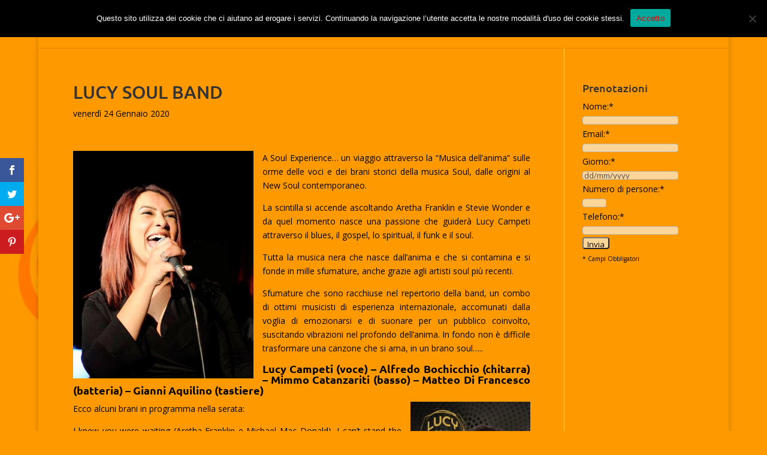

--- FILE ---
content_type: text/css
request_url: http://www.bigmama.it/wp-content/themes/Divi-child/style.css?ver=4.25.1
body_size: 735
content:
/*
 Theme Name:   Divi Child
 Theme URI:    http://www.bigmama.it
 Description:  Divi Child Theme
 Author:       elegant themes
 Author URI:   http://www.bitbazar.com
 Template:     Divi
 Version:      1.0.0
 Tags:         light, dark, two-columns, right-sidebar, responsive-layout, accessibility-ready
 Text Domain:  Divi-child
*/

#main-content {
	background-color: #FF9900;
}
.et_color_scheme_red a { 
   color: #e60404 !important;
 }
#top-menu a, .et_mobile_menu a, #et_search_icon:before {
    color: #e60404 !important;
}
#top-menu a:hover, .et_mobile_menu a:hover {
    color: #e60404 !important;
}
.et_color_scheme_red #top-menu li.current-menu-item a {
    color: #ffffff !important;
}
.et_pb_fullwidth_menu .menu-item a {
    color: #ffffff !important;
}
.et_pb_fullwidth_menu .mobile_menu_bar {
	color: #ffffff !important;
}
#et-top-navigation span.mobile_menu_bar:before {
    color: #e60404 !important;
}
#menuInfo span.mobile_menu_bar:before {
    color: white !important;
}
.fscf-input-text {
	height: 14px;
	width: 160px;
	border-radius: 4px;
	background-color: #FFD699 !important;
}
.fscf-input-radio {
	display:inline-block !important;
}
.fscf-input-textarea {
	height: 60px;
	width: 160px;
	border-radius: 4px;
	background-color: #FFD699 !important;
}
.numeroPersone {
	height: 14px;
	width: 40px;
	border-radius: 4px;
	background-color: #FFD699 !important;
}

.fscf-button-submit {
	height: 20px;
	border-radius: 4px;
	background-color: #FFD699;
}
.fscf-div-error {
	color: #FF0000;
}
#blogHome img {
	max-width: 150px !important;
	float: left;
	margin-right: 4px;
 }
#blogHome h2 {
	display: inline;
}
#blogHome .et_pb_post {
	overflow-y: auto;
	overflow-x: auto;
}
#blogHome .post-meta {
	color: #000000;
	font-size: large;
}
#blogLive img {
	max-width: 150px !important;
	float: left;
	margin-right: 4px;
}
#blogLive h2 {
	display: inline;
}
#blogLive .et_pb_post {
	overflow-y: auto;
	overflow-x: auto;
}
#blogLive .post-meta {
	color: #000000;
	font-size: large;
}
.contenitoreImmaginTitolo {
	width: 100%;
	min-height = 150px;	
	overflow-y: auto;
	overflow-x: auto;
}
.event-list ul li {
	overflow-y: auto;
	overflow-x: auto;
}